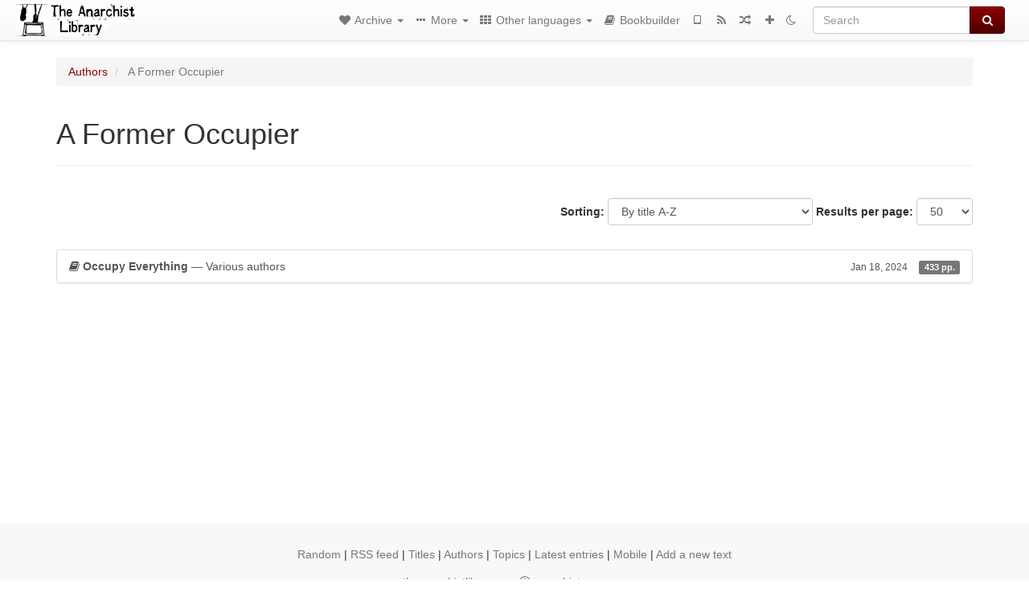

--- FILE ---
content_type: text/html; charset=utf-8
request_url: https://theanarchistlibrary.org/category/author/a-former-occupier
body_size: 6102
content:
<!DOCTYPE html>
<html lang="en">
  <head>
    <meta charset="utf-8" />
    <meta name="viewport" content="width=device-width, initial-scale=1" />
    <title>A Former Occupier | The Anarchist Library</title>
    <meta name="generator" content="AMuseWiki - https://amusewiki.org" />
    <meta name="description" content="A Former Occupier" />
    <link rel="shortcut icon"
          href="https://theanarchistlibrary.org/sitefiles/en/favicon.ico" />
    
    <link rel="icon"             href="https://theanarchistlibrary.org/sitefiles/en/opengraph.png" type="image/png" />
    <link rel="apple-touch-icon" href="https://theanarchistlibrary.org/sitefiles/en/opengraph.png" type="image/png" />
    <link rel="search" href="https://theanarchistlibrary.org/opensearch.xml"
          type="application/opensearchdescription+xml"
          title="The Anarchist Library">
    <link rel="alternate" type="application/rss+xml"
          title="The Anarchist Library" href="https://theanarchistlibrary.org/feed" />
    <link rel="alternate" type="application/atom+xml;profile=opds-catalog;kind=navigation"
          href="https://theanarchistlibrary.org/opds" title="OPDS"/>
    

    
    
    
    

    

    <!-- open graph stanza -->
    <meta property="og:title" content="A Former Occupier" />
    <meta property="og:type" content="website" />
    <meta property="og:image" content="https://theanarchistlibrary.org/sitefiles/en/opengraph.png" />
    <meta property="og:image:width" content="300" />
    <meta property="og:image:height" content="238" />
    <meta property="og:url" content="https://theanarchistlibrary.org/category/author/a-former-occupier" />
    <meta property="og:site_name" content="The Anarchist Library" />
    <meta property="og:description" content="A Former Occupier" />
    <!-- end graph stanza -->

    <!-- HTML5 Shim and Respond.js IE8 support of HTML5 elements and media queries -->
    <!--[if lt IE 9]>
      <script src="https://oss.maxcdn.com/libs/html5shiv/3.7.0/html5shiv.js"></script>
      <script src="https://oss.maxcdn.com/libs/respond.js/1.4.2/respond.min.js"></script>
    <![endif]-->
    <script src="https://theanarchistlibrary.org/static/js/jquery-3.7.0.min.js">
    </script>
    <link rel="stylesheet"
          href="https://theanarchistlibrary.org/static/css/bootstrap.amusewiki.css?v=4" />

    <!-- Latest compiled and minified JavaScript -->
    <script src="https://theanarchistlibrary.org/static/js/bootstrap.min.js?v=5">
    </script>

    <link rel="stylesheet"
          href="https://theanarchistlibrary.org/static/css/fork-awesome.min.css?v=4" />

    <!-- jquery-ui for the highlight effect everywhere and autocompletion
         source in https://theanarchistlibrary.org/static/js/jquery-ui-1.13.2.custom/jquery-ui.js -->

    <script src="https://theanarchistlibrary.org/static/js/jquery-ui-1.13.2.custom/jquery-ui.min.js?v=2" >
    </script>

    

    
    <link rel="stylesheet" type="text/css"
          href="https://theanarchistlibrary.org/static/css/amuse.css?v=9" />

    

    
    <link rel="stylesheet" type="text/css"
          href="https://theanarchistlibrary.org/static/css/amusewiki.css?v=45" />
    <script src="https://theanarchistlibrary.org/static/js/amuse.js?v=6"></script>
    <script>
      function amw_confirm() { return confirm('Are you sure?') }
    </script>

    

    <script src="https://theanarchistlibrary.org/static/js/imagesloaded.pkgd.min.js?v=1"></script>
    <script src="https://theanarchistlibrary.org/static/js/amw-anchors.js?v=2"></script>
    <script type="application/ld+json">
{
   "@context" : "http://schema.org",
   "@type" : "WebSite",
   "potentialAction" : {
      "@type" : "SearchAction",
      "query-input" : "required name=search_term_string",
      "target" : "https://theanarchistlibrary.org/search?query={search_term_string}"
   },
   "url" : "https://theanarchistlibrary.org/"
}

    </script>
  </head>
  <body>
    <div id="amw-nav-bar-top" class="navbar navbar-default" role="navigation">
      <div class="container-fluid">
        <div class="navbar-header">
          <button type="button" class="navbar-toggle" data-toggle="collapse"
                  data-target=".navbar-collapse">
            <span class="sr-only">Toggle navigation</span>
            <span class="icon-bar"></span>
            <span class="icon-bar"></span>
            <span class="icon-bar"></span>
          </button>
          <span>          <a class="amw-navlogo" href="https://theanarchistlibrary.org/">
            <img src="https://theanarchistlibrary.org/sitefiles/en/navlogo.png"
                 title="The Anarchist Library"
                 class="amw-navlogo-img"
                 alt="The Anarchist Library" />
          </a>
                    </span>
        </div>
        <div class="navbar-collapse collapse">
          <form class="navbar-form navbar-right"
                method="get" role="search"
                id="formsearchbox" action="https://theanarchistlibrary.org/search">
            <div class="form-group">
              <div class="input-group">
		        <input type="text" class="form-control search-autocomplete"
                       aria-label="Search"
                       placeholder="Search"
                       name="query" value=""/>
                <div class="input-group-btn">
                  <button type="submit" class="btn btn-primary">
                    <span class="sr-only">Search</span>
                    <span class="fa fa-search fa-fw"></span>
                  </button>
                </div>
              </div>
            </div>
          </form>
          <ul id="amw-top-nav-right-menu" class="nav navbar-nav navbar-right">
            <li class="dropdown hidden-when-no-toc" style="display:none">
              <a class="amw-navlogo dropdown-toggle" href="#"
                 data-toggle="dropdown"
                 title="Table of Contents">
                <span class="fa fa-list text-primary fa-fw"></span>
                <span class=" visible-xs-inline">
                  Table of Contents
                </span>
                <b class="caret hidden-sm"></b>
              </a>
              <ul id="amw-top-nav-toc" class="dropdown-menu dropdown-menu-left">
              </ul>
            </li>
            <li class="dropdown">
              <a href="#" class="dropdown-toggle"
                 id="amw-top-nav-archive-menu"
                 title="texts by authors, title, topic..."
                 data-toggle="dropdown">
                <span class="fa fa-heart fa-fw"></span>
                <span class="hidden-sm" id="amw-catalog-label">
                  Archive
                </span>
                <b class="caret hidden-sm"></b>
              </a>
              <ul class="dropdown-menu dropdown-menu-left">
	            <li
                      id="amw-nav-bar-titles">
                  <a href="https://theanarchistlibrary.org/listing"
		             title="texts sorted by title">
                    Titles
                  </a>
                </li>
                
                
                <li role="presentation" class="divider"></li>
                
                  <li class="active" 
                                                     id="amw-nav-bar-authors">
                    <a href="https://theanarchistlibrary.org/category/author"
		               title="Authors">
                      Authors
                    </a>
                  </li>
                
                  <li
                                                     id="amw-nav-bar-topics">
                    <a href="https://theanarchistlibrary.org/category/topic"
		               title="Topics">
                      Topics
                    </a>
                  </li>
                
                
                <li role="presentation" class="divider"
                    id="amw-nav-bar-latest-separator"></li>
                <li
                   id="amw-nav-bar-latest">
                  <a href="https://theanarchistlibrary.org/latest"
		             title="Latest entries">
                    Latest entries
                  </a>
                </li>

                

                
                
                <li >
                  <a href="https://theanarchistlibrary.org/stats/popular">Popular Texts</a>
                </li>
                
                


                
                <li role="presentation" class="divider"></li>
                <li>
                  <a href="https://theanarchistlibrary.org/action/text/new">
                    Add a new text
                  </a>
                </li>
                
                
              </ul>
            </li>
            

            
            <li class="dropdown" id="amw-top-nav-specials">
              <a href="#" class="dropdown-toggle"
                 title="about, links..."
                 data-toggle="dropdown">
                <span class="fa fa-ellipsis-h fa-fw"></span>
                <span class="visible-lg-inline visible-xs-inline" id="awm-special-label">
                  More
                </span>
                <b class="caret hidden-sm"></b>
              </a>
              <ul class="dropdown-menu dropdown-menu-left">
                
                <li>
                  <a href="https://theanarchistlibrary.org/special/about">About the project</a>
                </li>
                
                <li>
                  <a href="https://theanarchistlibrary.org/special/webchat">Live Chat (IRC/Matrix)</a>
                </li>
                
                <li>
                  <a href="https://theanarchistlibrary.org/special/tor-onion-services">Tor Onion Services</a>
                </li>
                
                <li>
                  <a href="https://bookshelf.theanarchistlibrary.org/">Bookshelf (wiki)</a>
                </li>
                
                <li>
                  <a href="https://liberapay.com/anarchyplanet">Donate</a>
                </li>
                
                <li>
                  <a href="https://shh.anarchyplanet.org/">SHH! THIS IS A LIBRARY! (forums)</a>
                </li>
                
                <li>
                  <a href="https://bookshelf.theanarchistlibrary.org/library/librarian-picks">Librarian Picks</a>
                </li>
                
              </ul>
            </li>
            

            
            <li class="dropdown" id="amw-top-nav-projects">
              <a href="#" class="dropdown-toggle"
                 title="Other languages"
                 data-toggle="dropdown">
                <span class="fa fa-th fa-fw"></span>
                <span class="hidden-sm" id="amw-sitegroup-label">
                  Other languages
                </span>
                <b class="caret hidden-sm"></b>
              </a>
              <ul class="dropdown-menu dropdown-menu-left">
                
                <li >
                  <a href="https://anarhisticka-biblioteka.net">Anarhistička biblioteka</a>
                </li>
                
                <li >
                  <a href="https://da.theanarchistlibrary.org">Det Anarkistiske Bibliotek (Danish)</a>
                </li>
                
                <li >
                  <a href="http://anarchistischebibliothek.org">Anarchistische Bibliothek (German)</a>
                </li>
                
                <li >
                  <a href="http://sv.theanarchistlibrary.org">Det Anarkistiska Biblioteket (Swedish)</a>
                </li>
                
                <li >
                  <a href="https://fr.theanarchistlibrary.org">Bibliothèque Anarchiste (French)</a>
                </li>
                
                <li >
                  <a href="https://ru.theanarchistlibrary.org">Библиотека Анархизма (Russian)</a>
                </li>
                
                <li >
                  <a href="https://a-bieb.nl">De Anarchistische Bibliotheek (Dutch)</a>
                </li>
                
                <li >
                  <a href="https://www.anarhisticka-biblioteka.org">Анархистичка библиотека (Macedonian)</a>
                </li>
                
                <li >
                  <a href="https://bibliotecaanarchica.org">Biblioteca anarchica (Italian)</a>
                </li>
                
                <li >
                  <a href="https://gr.theanarchistlibrary.org">Η Αναρχική Βιβλιοθήκη (Greek)</a>
                </li>
                
                <li >
                  <a href="https://pl.anarchistlibraries.net">Anarcho-Biblioteka (Polish)</a>
                </li>
                
                <li >
                  <a href="https://fi.theanarchistlibrary.org">Anarkistinen kirjasto (Finnish)</a>
                </li>
                
                <li >
                  <a href="https://tr.anarchistlibraries.net">Anarşist Kütüphane (Turkish)</a>
                </li>
                
                <li >
                  <a href="https://es.theanarchistlibrary.org">Biblioteca anarquista (Spanish)</a>
                </li>
                
                <li >
                  <a href="https://sa.theanarchistlibrary.org">South Asian Anarchist Library</a>
                </li>
                
                <li >
                  <a href="https://ro.theanarchistlibrary.org">Biblioteca Anarhistă</a>
                </li>
                
                <li >
                  <a href="https://eo.theanarchistlibrary.org">Esperanto Anarchist Library</a>
                </li>
                
                <li >
                  <a href="https://hu.theanarchistlibrary.org">Anarchista könyvtár</a>
                </li>
                
                <li >
                  <a href="https://ja.theanarchistlibrary.org">無政府主義図書館 (Japanese)</a>
                </li>
                
                <li >
                  <a href="https://sea.theanarchistlibrary.org">Southeast Asian Anarchist Library</a>
                </li>
                
                <li >
                  <a href="https://anarchistickaknihovna.org">Anarchistická knihovna</a>
                </li>
                
                <li >
                  <a href="https://kr.theanarchistlibrary.org">아나키스트 도서관 (Korean)</a>
                </li>
                
                <li >
                  <a href="https://zh.anarchistlibraries.net/">中文无治主义图书馆 (Chinese)</a>
                </li>
                
                <li >
                  <a href="https://bibliotecaanarquista.org/">Biblioteca Anarquista (Portugese)</a>
                </li>
                
                <li >
                  <a href="https://sq.anarchistlibraries.net/">Biblioteka-Anarkiste (Albanian)</a>
                </li>
                
                <li >
                  <a href="https://liburutegi-anarkista.org">Liburutegi Anarkista (Basque)</a>
                </li>
                
                <li >
                  <a href="https://fa.anarchistlibraries.net">کتابخانه‌ی آنارشیستی (Farsi)</a>
                </li>
                
              </ul>
            </li>
            

            

            
            
            <li  id="amw-top-nav-bookbuilder">
              <a href="https://theanarchistlibrary.org/bookbuilder" title="Bookbuilder">
                
                <span class="fa fa-book  fa-fw"></span>
                <span class="visible-lg-inline visible-xs-inline">
                  Bookbuilder
                </span>
                
              </a>
            </li>
            <li id="amw-navbar-opds-link">
              <a href="https://theanarchistlibrary.org/help/opds" title="Mobile">
                <span class="fa fa-tablet fa-fw"></span>
                <span class="visible-xs-inline">
                  Mobile applications
                </span>
              </a>
            </li>
            <li id="amw-navbar-feed-link">
              <a href="https://theanarchistlibrary.org/feed" title="RSS feed">
                <span class="fa fa-rss fa-fw"></span>
                <span class="visible-xs-inline">
                  RSS feed
                </span>
              </a>
            </li>
            <li id="amw-navbar-opds-random">
              <a href="https://theanarchistlibrary.org/random" title="Random">
                <span class="fa fa-random fa-fw"></span>
                <span class="visible-xs-inline">
                  Random
                </span>
              </a>
            </li>
            
            <li id="amw-navbar-add-new-text-icon">
              <a href="https://theanarchistlibrary.org/action/text/new" title="Add a new text">
                <span class="fa fa-plus fa-fw"></span>
                <span class="visible-xs-inline">
                  Add a new text
                </span>
              </a>
            </li>
            
            
              <li id="amw-navbar-theme-switcher">
                <a rel="nofollow" href="?__switch_theme=1" title="Switch theme">
                  
                    <span class="fa fa-moon-o"></span>
                  
                </a>
              </li>
            
          </ul>
        </div><!--/.nav-collapse -->
      </div>
    </div>
    <div id="wrap">
      <div id="main"
           role="main"
           class="container clear-top">
      
      


      <div class="row">
        <div id="amw-main-layout-column"
             class="col-sm-12">

          <div id="js-site-settings" style="display:none"
               data-use-named-toc=""></div>



        <div id="widepage-container">
          <div id="widepage">
            




<div class="amw-breadcrumbs">
  <ol class="breadcrumb">
    
    <li>
      
      <a href="https://theanarchistlibrary.org/category/author">
        Authors
      </a>
      
    </li>
    
    <li class="active">
      
      A Former Occupier
      
    </li>
    
  </ol>
</div>



<div class="page-header">  <h1><span id="amw-category-details-category-name">A Former Occupier</span>  
</h1>
</div>





<div class="amw-spacer-20"></div>
<div class="text-right">
<form method="GET" action="https://theanarchistlibrary.org/category/author/a-former-occupier" class="pagination-widget-form form-inline">
  <div class="form-group">
    <label for="pagination-widget-form-sort" class="control-label">
      Sorting:
    </label>
    <select class="form-control" name="sort" id="pagination-widget-form-sort" onchange="this.form.submit()">
      
        <option value="title_asc" selected="selected">
          By title A-Z</option>
      
        <option value="title_desc" >
          By title Z-A</option>
      
        <option value="pubdate_desc" >
          Newer first</option>
      
        <option value="pubdate_asc" >
          Older first</option>
      
        <option value="pages_asc" >
          By number of pages, ascending</option>
      
        <option value="pages_desc" >
          By number of pages, descending</option>
      
    </select>
  </div>
  <div class="form-group">
    <label for="pagination-widget-form-rows" class="control-label">
      Results per page:
    </label>
    <select class="form-control" id="pagination-widget-form-rows" name="rows" onchange="this.form.submit()">
      
        <option value="10" >
          10</option>
      
        <option value="20" >
          20</option>
      
        <option value="50" selected="selected">
          50</option>
      
        <option value="100" >
          100</option>
      
        <option value="200" >
          200</option>
      
        <option value="500" >
          500</option>
      
    </select>
  </div>
</form>
</div>
<div class="amw-spacer-20"></div>


<div class="amw-post-listing-container">

<div class="amw-post-inner-listing">
  <script type="text/javascript">
$(document).ready(function() {
    $('.awm-show-text-type-icon').removeAttr('title');
    $('*[data-poload]').each(function() {
        var e = $(this);
        var toc = e.data('poload');
        if (toc) {
            $.get(toc, function(d) {
                e.data("content", d);
                e.popover({
                    html: 1,
                    trigger: 'hover',
                    container: 'body',
                    placement: 'bottom',
                });
            });
        }
    });
});
</script>

  
<div class="list-group">
  
  <div class="amw-listing-item">
    
      
    
  
  <a href="https://theanarchistlibrary.org/library/occupy-everything" class="list-group-item clearfix">
    
<span class="amw-show-text-type"
      data-poload="/library/occupy-everything/toc"
      data-title="Table of Contents">
  <i aria-hidden="true"
     
     class="awm-show-text-type-icon fa fa-book"
     title="This text is a book"
     >
  </i>
</span>
    <strong>Occupy Everything</strong> — Various authors    
    <span class="pull-right clearfix amw-list-text-pubdate-locale">
      <small>Jan 18, 2024</small>
      
<span class="amw-show-text-type-and-number-of-pages">
  <span class="label label-default">
    433 pp.
  </span>
</span>
    </span>
  </a>
  
  </div>

</div>
</div>

</div>






<script>
 $(document).ready(function() {
     $(".trash-category").click(function() {
         var el = $(this);
         $.post(el.data('action'), { toggle: el.data('category-id') }, function (data) {
             if (data.ok) {
                 window.location = el.data('final');
             }
             else {
                 alert(data.error);
             }
         });
     });
 });
</script>

          </div>
        </div>
          <div>&nbsp;</div>
          <div>&nbsp;</div>
        </div>
        
        
      </div>
      <!-- end of row  -->
      
      <div class="clearfix">&nbsp;</div>
      <div class="clearfix">&nbsp;</div>
    </div><!-- end of main -->
    </div><!-- end of wrap -->
    <div id="footer" role="contentinfo">
      <div class="footer">
        <div class="center">
        <span id="amw-footer-link-random">
          <a href="https://theanarchistlibrary.org/random" title="Random">Random</a>
        </span>
        <span id="amw-footer-link-random-sep">|</span>
        <span id="amw-footer-link-feeds">
          <a href="https://theanarchistlibrary.org/feed">RSS feed</a>
        </span>
        <span id="amw-footer-link-feeds-sep">|</span>
        <span id="amw-footer-link-library">
      <a href="https://theanarchistlibrary.org/listing"
		 title="texts sorted by title">Titles</a>
        </span>

        
          <span id="amw-footer-link-authors-sep">|</span>
          <span id="amw-footer-link-authors">
            <a href="https://theanarchistlibrary.org/category/author"
		       title="Authors">Authors</a>
          </span>
        
          <span id="amw-footer-link-topics-sep">|</span>
          <span id="amw-footer-link-topics">
            <a href="https://theanarchistlibrary.org/category/topic"
		       title="Topics">Topics</a>
          </span>
        

        <span id="amw-footer-link-latest-sep">|</span>
        <span id="amw-footer-link-latest">
      <a href="https://theanarchistlibrary.org/latest">Latest entries</a>
        </span>
        <span id="amw-footer-link-opds-sep">|</span>
        <span id="amw-footer-link-opds">
      <a href="https://theanarchistlibrary.org/help/opds">Mobile</a>
        </span>
      
        <span id="amw-footer-link-newtext">
        <span id="amw-footer-link-newtext-sep">|</span>
      <a href="https://theanarchistlibrary.org/action/text/new">Add a new text</a>
        </span>
      
        </div>
        
        <div>
          <div class="center">
<a href="https://theanarchistlibrary.org">theanarchistlibrary.org</a> Ⓐ <a href="https://anarchistnews.org">anarchistnews.org</a>
</div>
        </div>
        
      </div>
    </div>
    <script src="https://theanarchistlibrary.org/static/js/amw-autosuggest.js"></script>
    <script src="https://theanarchistlibrary.org/static/js/amw-navbar.js?v=3"></script>
    <script>
     $(document).ready(function() {
         var urlregex = /^https?:\/\/\S+$/
         $('div.caption').each(function() {
             var el = $(this);
             var url = el.text();
             if (urlregex.test(url)) {
                 console.log("Looks like an URL: " + url);
                 var img = el.parent().find('img.embedimg')
                 if (img) {
                     el.remove();
                     img.wrap($("<a>").attr('href', url));
                 }
             }
         });
     });
    </script>
  </body>
</html>



--- FILE ---
content_type: text/html; charset=utf-8
request_url: https://theanarchistlibrary.org/library/occupy-everything/toc
body_size: 3092
content:
<div>


<p>
  *** acknowledgments
 </p>

<p>
  *** Sources
 </p>

<p>
  ** Introduction
 </p>

<p>
  *** Too Much In a Single Word
 </p>

<p>
  *** Occupy Wall Street vs the Occupy Movement
 </p>

<p>
  *** the 99%?
 </p>

<p>
  *** The Occupy Movement is Anarchist
 </p>

<p>
  *** A Brief Primer on Anarchist Political Strategies
 </p>

<p>
  **** Intervention in social struggles
 </p>

<p>
  *** Prefiguration
 </p>

<p>
  *** Class Struggle
 </p>

<p>
  *** Practical Anarchism
 </p>

<p>
  *** Criticism
 </p>

<p>
  *** How to Read This Book
 </p>

<p>
  ** History
 </p>

<p>
  *** From Tsarist Russia to Zuccotti Park: the Paradox of Anarchism
 </p>

<p>
  *** Squatting in the Beginning
 </p>

<p>
  *** We are the Crisis: a Report on the California Occupation Movement
 </p>

<p>
  **** I. Like A Winter With A Thousand Decembers
 </p>

<p>
  **** II. September, October, November
 </p>

<p>
  **** III. Vortex: Wheeler
 </p>

<p>
  **** IV. Collateral Damage
 </p>

<p>
  **** V. Communization
 </p>

<p>
  **** VI. We are the Crisis
 </p>

<p>
  *** The Characteristics of the Occupation (Barcelona)
 </p>

<p>
  **** So where did the so-called Spanish Revolution end up?
 </p>

<p>
  **** A Note on Technology
 </p>

<p>
  **** Anarchist Strategies
 </p>

<p>
  **** What We Learned
 </p>

<p>
  **** Some Further Lessons
 </p>

<p>
  *** Resolution by the Popular Assembly of Syntagma Square – May 28 2011
 </p>

<p>
  ** Ideas
 </p>

<p>
  *** Autonmous Self-Organization and Anarchist Intervention: A Tension in Practice
 </p>

<p>
  **** Introduction: a few definitions and explanations
 </p>

<p>
  **** Autonomous self-organization
 </p>

<p>
  **** Anarchist intervention
 </p>

<p>
  **** A few significant features
 </p>

<p>
  **** The Situation in the US: the absence of a social movement
 </p>

<p>
  **** Two examples of the problem
 </p>

<p>
  **** Conclusion
 </p>

<p>
  *** Occupy Wall Street’s Anarchist Roots
 </p>

<p>
  **** Anarchism versus Marxism
 </p>

<p>
  **** Democracy in America?
 </p>

<p>
  *** Reclaim the Cities: From Protest to Popular Power
 </p>

<p>
  *** Occupied with Class: The Middle Class in the Occupy Movement
 </p>

<p>
  ** Location Various
 </p>

<p>
  *** Open Letter to Occupy Chicago
 </p>

<p>
  *** An Anarchist Account of Occupy Portland: “Whose Sidewalks”
 </p>

<p>
  *** Why are Anarchists Involved in the Occupy Movement?
 </p>

<p>
  *** Occupation is a Fucking Freak Show: ALL POWER TO THE FREAKS!
 </p>

<p>
  **** Notes for We, antagonists
 </p>

<p>
  *** This Building is Ours! Chapel Hill Anarchists Occupy Downtown Building
 </p>

<p>
  **** Text from the “Welcome” Handout:
 </p>

<p>
  *** 75 Hours in #75River
 </p>

<p>
  **** Thursday
 </p>

<p>
  **** Friday
 </p>

<p>
  **** Saturday
 </p>

<p>
  **** Uncontrollability
 </p>

<p>
  **** Self-Management
 </p>

<p>
  **** Vandalism
 </p>

<p>
  **** Forward!
 </p>

<p>
  ** Philadelphia
 </p>

<p>
  *** We are Anarchists
 </p>

<p>
  *** Who Threw the Can of Green Paint?
 </p>

<p>
  **** The First Two Weeks of Occupy Philadelphia
 </p>

<p>
  **** Fighting City Hall
 </p>

<p>
  **** Strike and Commons
 </p>

<p>
  **** Recomposition
 </p>

<p>
  **** Think Locally?
 </p>

<p>
  *** We Are Our Own Demand
 </p>

<p>
  ** Denver
 </p>

<p>
  *** #OccupyWallStreet Begets #OccupyDenver
 </p>

<p>
  *** Eyewitness Testimony from Police Aggression in Denver (Oct 29th)
 </p>

<p>
  **** What REALLY Happened:
 </p>

<p>
  *** Denver ABC Statement on Occupy Denver
 </p>

<p>
  ** St Louis
 </p>

<p>
  *** Introduction
 </p>

<p>
  *** Are We An Occupation or Just a Gathering
 </p>

<p>
  **** Are We An Occupation or Just a Gathering
 </p>

<p>
  **** Are We Anti-Capitalists or Just Anti-Corporations
 </p>

<p>
  **** The Police are Not Our Friends!
 </p>

<p>
  **** “Police Are the Tool of the 1%”
 </p>

<p>
  *** N17
 </p>

<p>
  ** Seattle
 </p>

<p>
  *** Capital Hell Commune
 </p>

<p>
  *** The Port Shutdown was a Wild Success!
 </p>

<p>
  *** Becoming Uncontrollable: an Anarchist Reflection on Occupy Seattle
 </p>

<p>
  ** Oakland
 </p>

<p>
  *** Open Letter to the Anarchists of Occupy Oakland
 </p>

<p>
  *** #OCCUPYOAKLAND: One Week Strong at Oscar Grant Plaza
 </p>

<p>
  **** Report Back
 </p>

<p>
  **** Analysis
 </p>

<p>
  *** Dear Occupy Oakland: A letter on strategy
 </p>

<p>
  *** Letter from an Anonymous Friend after the Attack on Oakland Commune
 </p>

<p>
  **** We knew that it would happen.
 </p>

<p>
  *** The Oakland General Strike: Statement on the Occupation of the former Traverler’s Aid Society at 520 16th Street
 </p>

<p>
  *** Blockading the Port is Only the First of Many Last Resorts
 </p>

<p>
  **** The placeless place of circulation
 </p>

<p>
  **** Power to the vagabonds and therefore to no class
 </p>

<p>
  **** Twilight of the unions
 </p>

<p>
  *** The Anti-Capitalist March and Black Bloc
 </p>

<p>
  **** First Note: We Are Not Peaceful
 </p>

<p>
  **** Second Note: We Are the Proletariat
 </p>

<p>
  *** Oakland’s Third Attempt at a General Strike
 </p>

<p>
  **** Occupy Oakland
 </p>

<p>
  **** Our Resistance
 </p>

<p>
  **** The General Assembly and Call for a General Strike
 </p>

<p>
  **** Planning the General Strike
 </p>

<p>
  **** Oakland General Strike, November 2
 </p>

<p>
  **** Flying Picket at a Non-Union Workplace
 </p>

<p>
  **** Back to Downtown
 </p>

<p>
  **** The Seattle Model: 1919 vs. 1999
 </p>

<p>
  **** The Chicago Idea
 </p>

<p>
  **** Mass Solidarity Action Substituting for Unionized Workers
 </p>

<p>
  **** March to Shut Down the Port
 </p>

<p>
  **** Conclusion
 </p>

<p>
  ** Violence and the Police
 </p>

<p>
  *** Seven Myths About the Police
 </p>

<p>
  ** Next Steps
 </p>

<p>
  *** The Other Way to Occupy Denver
 </p>

<p>
  *** A Somewhat Belated Introductory Communique from the Turritopsis Nutricula Collective
 </p>

<p>
  *** Occupy Wall Street, Act Two
 </p>

<p>
  *** Occupy Boston’s Anarchist Alliance Calls for Neighborhood-based General Assemblies
 </p>

<p>
  *** Occupy Wall Street’s Next Steps
 </p>

<p>
  **** Demands:
 </p>

<p>
  **** Organizing:
 </p>

<p>
  **** How to Win a Fight with the 1%
 </p>

<p>
  **** A look at Direct Action and the Seattle Solidarity Network:
 </p>

<p>
  ** Criticism
 </p>

<p>
  *** Lost in the Fog: dead ends and potentials of the occupy movement
 </p>

<p>
  **** Introduction
 </p>

<p>
  **** I. The Destruction of Experience
 </p>

<p>
  **** The Events of the “Occupy” movement
 </p>

<p>
  **** The 2011 Oakland General Strike
 </p>

<p>
  **** Police Repression
 </p>

<p>
  **** III Dead Ends
 </p>

<p>
  **** Prefiguring What? On Guarding the Old World in the Shell of the New
 </p>

<p>
  **** IV Potential
 </p>

<p>
  **** From Event to Experience
 </p>

<p>
  **** From Intelligible to Inoperative
 </p>

<p>
  *** A Debate on Occupation and the 99%: Occupy Nothing, Take Everything
 </p>

<p>
  *** Occupy Everything, Take Everything: A Response to Cresencia Desafio
 </p>

<p>
  *** Reality Hurts: A Response to Anon.
 </p>

<p>
  *** For the Rupture of Reality: A Second Response
 </p>

<p>
  *** Occupation, the other Word for Work
 </p>

<p>
  *** On the Recent #Occupations: a communique from W.A.T.C.H.
 </p>

<p>
  **** “We are the 99%”
 </p>

<p>
  **** Anti-finance or anti-capital?
 </p>

<p>
  **** On the politics of the occupation: liberalism, policing, and the uses and abuses of equality
 </p>

<p>
  **** The police are not “just workers” and they are not our friends
 </p>

<p>
  **** Why say “99%” when you mean “me”
 </p>

<p>
  **** “The 1% are winning every time we fight amongst ourselves”
 </p>

<p>
  *** Occupy Terminalogy: Decolonizing Assumptions
 </p>

<p>
  *** I’m Tired oif this Shit: Note on Revolt and Representation in Oakland and Elsewhere
 </p>

<p>
  **** Ports Here and Elsewhere
 </p>

<p>
  **** No Gods, No Managers
 </p>

<p>
  **** The Protracted Conflict
 </p>

<p>
  **** Widespread debtor&#39;s revolt
 </p>

<p>
  **** Outmaneuvering the Giant
 </p>

<p>
  ** appendix
 </p>

<p>
  *** Thank You, Anarchists
 </p>


</div>
